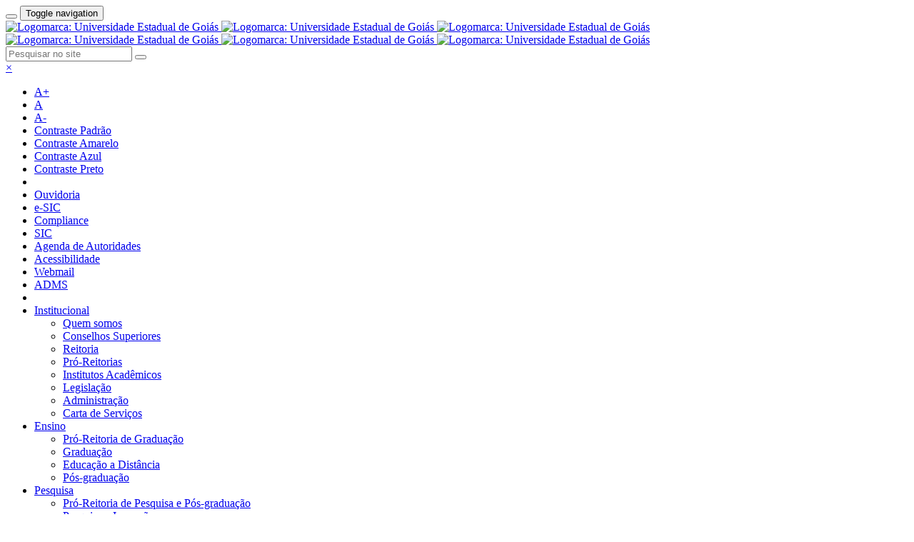

--- FILE ---
content_type: text/html; charset=UTF-8
request_url: https://www.ueg.br/teccer/en/
body_size: 20013
content:
<!DOCTYPE HTML>
<html>
	<head>
		<meta charset="UTF-8">
		<meta http-equiv="X-UA-Compatible" content="IE=edge">
		<title> ::.TECCER - Inglês.::</title>
		<meta name="viewport" content="width=device-width, initial-scale=1">
		<meta name="description" content="" />
		<meta name="keywords" content="" />
		<meta name="author" content="Universidade Estadual de Goiás" />

		<!-- Facebook and Twitter integration -->
		<meta property="og:title" content="::. Universidade Estadual de Goiás .::"/>
		<meta property="og:image" content="https://cdn.ueg.edu.br//cms_visualizador/interface/modulos//institucional_responsivo//geral/images/logopadrao.png"/>
		<meta property="og:url" content="https://www.ueg.br/teccer/en/"/>
		<meta property="og:site_name" content="Universidade Estadual de Goiás"/>
		<meta property="og:description" content="Site institucional da Universidade Estadual de Goiás"/>
		<meta name="twitter:title" content=" ::. Universidade Estadual de Goiás .::" />
		<meta name="twitter:image" content="https://cdn.ueg.edu.br//cms_visualizador/interface/modulos//institucional_responsivo//geral/images/logopadrao.png" />
		<meta name="twitter:url" content="https://www.ueg.br/teccer/en/" />

		<link rel="shortcut icon" href="https://cdn.ueg.edu.br///cms_visualizador/interface/images/favicon.png" type="image/png">
		<link rel="stylesheet" href="https://cdn.ueg.edu.br///cms_visualizador//interface/_js/fancybox/source/jquery.fancybox.css" type="text/css" media="screen" />
		<link rel="stylesheet" href="https://cdn.ueg.edu.br//cms_visualizador/interface/modulos//institucional_responsivo//geral//css/_assets.min.css">
		<!-- Theme style  -->
		<link rel="stylesheet" href="https://cdn.ueg.edu.br//cms_visualizador/interface/modulos//institucional_responsivo//geral//css/main.css?s=4.4">
		<link rel="stylesheet" href="https://cdn.ueg.edu.br//cms_visualizador/interface/modulos//institucional_responsivo//geral//css/personalizacoes.css?v=1.3">

		<!-- ARQUIVOS JS -->
		<script src="https://cdn.ueg.edu.br///cms_visualizador//interface/modulos/campus/geral/js/jquery-3.3.1.js" type="text/javascript"></script>

		<!-- Matomo -->
		<script type="text/javascript">
			var _paq = window._paq = window._paq || [];
			/* tracker methods like "setCustomDimension" should be called before "trackPageView" */
			_paq.push(["setDocumentTitle", document.domain + "/" + document.title]);
			_paq.push(["setCookieDomain", "*.ueg.br"]);
			_paq.push(['trackPageView']);
			_paq.push(['enableLinkTracking']);
			(function() {
			  var u="https://analytcs.ueg.br/";
			  _paq.push(['setTrackerUrl', u+'matomo.php']);
			  _paq.push(['setSiteId', '1']);
			  var d=document, g=d.createElement('script'), s=d.getElementsByTagName('script')[0];
			  g.async=true; g.src=u+'matomo.js'; s.parentNode.insertBefore(g,s);
			})();
		</script>
		<!-- End Matomo Code -->

		<!-- Google Analytics -->
		<script>
			(function (i, s, o, g, r, a, m) {
				i['GoogleAnalyticsObject'] = r;
				i[r] = i[r] || function () {
					(i[r].q = i[r].q || []).push(arguments)
				}, i[r].l = 1 * new Date();
				a = s.createElement(o),
						m = s.getElementsByTagName(o)[0];
				a.async = 1;
				a.src = g;
				m.parentNode.insertBefore(a, m)
			})(window, document, 'script', '//www.google-analytics.com/analytics.js', 'ga');

			ga('create', 'UA-24883102-3', 'auto');
			ga('send', 'pageview');

		</script>

		<!-- /Google Analytics -->


	</head>
	<body>
		<noscript><p style="padding: 0; margin:0; line-height: 0px"><img src="https://analytcs.ueg.br/piwik.php?idsite=1&rec=1" style="border:0;" alt="" /></p></noscript>

		<div class="ueg-loader"></div>

		<div id="pagina">

			<!-- MENU MOBILE -->
<nav class="ueg-nav just-mobile menu-mobile menu-fixo" role="navigation">
	<div class="top-menu">
		<div class="container">
			<div class="row">
				<div class="col-xs-12 col-md-12 col-lg-2 hidden-sm hidden-md">
					<button type="button" class="toggle-search navbar-toggle collapsed" data-toggle="collapse" data-target="#searchbutton">
						<i class="fa fa-search"></i>
					</button>
					<button id="menu-over" type="button" class="slide-menu-open navbar-menu">
						<span class="sr-only">Toggle navigation</span>
						<span class="icon-bar"></span>
						<span class="icon-bar"></span>
						<span class="icon-bar"></span>
					</button>
					<div id="ueg-logo">
						<a href="https://www.ueg.br/">
							<img class="cor-d" src="https://cdn.ueg.edu.br//cms_visualizador/interface/modulos//institucional_responsivo//geral//images/logo.png" alt="Logomarca: Universidade Estadual de Goiás" />
							<img class="cor-y" src="https://cdn.ueg.edu.br//cms_visualizador/interface/modulos//institucional_responsivo//geral//images/logoy-25.png" alt="Logomarca: Universidade Estadual de Goiás" />
							<img class="cor-b" src="https://cdn.ueg.edu.br//cms_visualizador/interface/modulos//institucional_responsivo//geral//images/logob-25.png" alt="Logomarca: Universidade Estadual de Goiás" />
						</a>
					</div>
					<div id="ueg-icone">
						<a href="https://www.ueg.br/">
							<img class="cor-d" src="https://cdn.ueg.edu.br//cms_visualizador/interface/modulos//institucional_responsivo//geral//images/logo.png" alt="Logomarca: Universidade Estadual de Goiás" />
							<img class="cor-y" src="https://cdn.ueg.edu.br//cms_visualizador/interface/modulos//institucional_responsivo//geral//images/logoy-25.png" alt="Logomarca: Universidade Estadual de Goiás" />
							<img class="cor-b" src="https://cdn.ueg.edu.br//cms_visualizador/interface/modulos//institucional_responsivo//geral//images/logob-25.png" alt="Logomarca: Universidade Estadual de Goiás" />
						</a>
					</div>
				</div>
				<div class="col-xs-12 col-sm-6 col-md-6 col-lg-6 no-padding box-expandivel">
					<div id="searchbutton" class="navbar-collapse collapse no-padding">
						<form name="f-busca-desktop" action="https://www.ueg.br/teccer/en/aditivo/busca_interna">
							<input type="text" name="filtro" class="form-control search-control box-desktop" placeholder="Pesquisar no site" id="busca-mobile" value="">
							<input type="hidden" name="funcao" value="buscar">

							<button type="button" class="btn-escolha-busca menu-expandivel-btn"><i class="caret"></i></button>
							<ul class="menu-expandivel-subitem escolha-busca" style="display: none">
								<li>
									<a href="#" class="checksite">
										<label class="box-desktop">
											<input id="site" class="subsite" name="esc" value="ueg" type="radio" aria-label="..."> Pesquisar em: UEG
										</label>
									</a>
								</li>
								<li>
									<a href="#" class="checkcampus">
										<label class="box-desktop">
											<input id="campus" class="subcampus" name="esc" value="" type="radio" aria-label="..." checked="checked"> Pesquisar em: Câmpus
										</label>
									</a>
								</li>
							</ul>
							
						</form>


					</div>

					<!-- MENU MOBILE  -->
					<div class="side-menu-overlay" style="width: 0px; opacity: 0;"></div>
					<div id="scroll-menu" class="side-menu-wrapper scrollbar force-overflow">
						<a href="#" class="menu-close">&times;</a>
						<nav>
							<ul class="flexnav">
								<li><a class="btnAumentar" href="#">A+</a></li>
								<li><a class="btnPadrao" href="#">A</a></li>
								<li><a class="btnDiminuir"  href="#">A-</a></li>
								<div id="botoes-acessibilidade" class="botoes-acessibilidade">
									<li><a data-class="white" href="#">Contraste Padrão</a></li>
									<li><a data-class="yellow" href="#">Contraste Amarelo</a></li>
									<li><a data-class="blue" href="#">Contraste Azul</a></li>
									<li><a data-class="black" href="#">Contraste Preto</a></li>
								</div>
								<li class="divisor"></li>
								<!--<li><a href="http://www.beta.ueg.br/referencia/9994"  target="_blank">Acesso a Informação</a></li>-->
								<li><a href="https://www.go.gov.br/servicos-digitais/cge/nova-ouvidoria/nova-manifestacao?orgao=47" target="_blank">Ouvidoria</a></li>
								<li><a href="https://www.go.gov.br/servicos-digitais/cge/nova-ouvidoria/nova-manifestacao/tela-lai?orgao=47&tipo_manifestacao=7" target="_blank">e-SIC</a></li>
								<li><a href="https://www.ueg.br/compliance" target="_blank">Compliance</a></li>
								<li><a href="https://www.go.gov.br/servicos-digitais/vapt-vupt/unidades-e-filas/unidades" target="_blank">SIC</a></li>
								<li><a href="https://www.ueg.br/teccer/en/exec/agenda_autoridades/?funcao=tela_inicial">Agenda de Autoridades</a></li>
								<li><a href="https://www.ueg.br/referencia/11030">Acessibilidade</a></li>
								<li><a href="//mail.ueg.br/" target="_blank">Webmail</a></li>
								<li><a href="//www.adms.ueg.br/" target="_blank">ADMS</a></li>
								<li class="divisor"></li>

								

								<li>
									<a href="https://www.ueg.br/intermediario/13644_institucional">Institucional</a>
									<ul>
										<li><a href="https://www.ueg.br/intermediario/13645_quem_somos">Quem somos</a></li><li><a href="https://www.ueg.br/intermediario/14249_conselhos_superiores">Conselhos Superiores</a></li><li><a href="https://www.ueg.br/conteudo/13646_reitoria">Reitoria</a></li><li><a href="https://www.ueg.br/conteudo/14252_pro_reitorias">Pró-Reitorias</a></li><li><a href="http://www.institutos.ueg.br">Institutos Acadêmicos</a></li><li><a href="http://www.legislacao.ueg.br/">Legislação</a></li><li><a href="http://www.ueg.br/exec/servico/administracao">Administração</a></li><li><a href="https://www.go.gov.br/servicos/servicos-por-orgao/universidade-estadual-de-goias">Carta de Serviços</a></li>
									</ul>
								</li><li>
									<a href="https://www.ueg.br/intermediario/13649_ensino">Ensino</a>
									<ul>
										<li><a href="http://www.prg.ueg.br/">Pró-Reitoria de Graduação</a></li><li><a href="https://www.ueg.br/conteudo/15558_graduacao">Graduação</a></li><li><a href="http://www.cear.ueg.br/">Educação a Distância</a></li><li><a href="https://www.ueg.br/prp/">Pós-graduação</a></li>
									</ul>
								</li><li>
									<a href="https://www.ueg.br/intermediario/13658_pesquisa">Pesquisa</a>
									<ul>
										<li><a href="http://www.prp.ueg.br/">Pró-Reitoria de Pesquisa e Pós-graduação</a></li><li><a href="https://ueg.br/inovacentro/">Pesquisa e Inovação</a></li><li><a href="https://www.ueg.br/conteudo/13712_etica_em_pesquisa">Ética em pesquisa</a></li><li><a href="https://www.ueg.br/conteudo/13711_iniciacao_cientifica">Iniciação Científica</a></li><li><a href="https://www.ueg.br/conteudo/13718_editora_ueg">Editora UEG</a></li>
									</ul>
								</li><li>
									<a href="https://www.ueg.br/intermediario/13659_extensao">Extensão</a>
									<ul>
										<li><a href="https://www.ueg.br/pre">Pró-Reitoria de Extensão e Assuntos Estudantis</a></li><li><a href="https://www.ueg.br/conteudo/13729_acoes_de_extensao">Ações de Extensão</a></li><li><a href="https://www.ueg.br/intermediario/13730_cultura_e_esportes">Cultura e Esportes</a></li><li><a href="https://www.ueg.br/intermediario/13731_assuntos_estudantis">Assuntos Estudantis</a></li>
									</ul>
								</li><li>
									<a href="https://www.ueg.br/intermediario/13660_estude_conosco">Estude Conosco</a>
									<ul>
										<li><a href="https://www.ueg.br/conteudo/15836_nossa_universidade">Nossa Universidade</a></li><li><a href="https://www.ueg.br/conteudo/13734_formas_de_ingresso">Formas de Ingresso</a></li><li><a href="https://www.ueg.br/conteudo/13737_sistema_de_cotas">Sistema de Cotas</a></li><li><a href="https://www.nucleodeselecao.ueg.br/processos_t.asp?ct=3">Processos Seletivos</a></li><li><a href="https://www.ueg.br/conteudo/13733_nucleo_de_selecao">Núcleo de Seleção</a></li><li><a href="https://www.ueg.br/exec/consulta_cursos/lista">Nossos Cursos</a></li>
									</ul>
								</li>

								


								<li class="divisor"></li>
								<li>
									<a href="#">Cursos</a>
									<ul>
										<li>
											
											<a href="https://www.ueg.br/exec/consulta_cursos/lista/agrarias">
												Instituto Acadêmico de Ciências Agrárias e Sustentabilidade
											</a>
										</li><li>
											
											<a href="https://www.ueg.br/exec/consulta_cursos/lista/saude">
												Instituto Acadêmico de Ciências da Saúde e Biológicas
											</a>
										</li><li>
											
											<a href="https://www.ueg.br/exec/consulta_cursos/lista/sociais">
												Instituto Acadêmico de Ciências Sociais Aplicadas
											</a>
										</li><li>
											
											<a href="https://www.ueg.br/exec/consulta_cursos/lista/tecnologicas">
												Instituto Acadêmico de Ciências Tecnológicas
											</a>
										</li><li>
											
											<a href="https://www.ueg.br/exec/consulta_cursos/lista/humanas">
												Instituto Acadêmico de Educação e Licenciaturas
											</a>
										</li>
									</ul>
								</li>
								<li><a href="https://www.ueg.br/exec/listagem_unidades">Câmpus</a></li>
								<li class="divisor"></li>
								<li><a href="https://www.ueg.br/teccer/en/exec/servico/alunos">Alunos</a></li>
								<li><a href="https://www.ueg.br/teccer/en/exec/servico/professores">Professores</a></li>
								<li><a href="https://www.ueg.br/teccer/en/exec/servico/servidores">Servidores</a></li>
								<li><a href="https://www.ueg.br/teccer/en/referencia/9994">Acesso à Informação</a></li>
							</ul>
						</nav>
					</div>
				</div>

			</div>

		</div>

		<div class="bgmenu-campus scrollbar force-overflow">
			<div class="container">
				<div>
					<!-- NOME CAMPUS  -->
					<div class="nome-campus"><a href="https://www.ueg.br/teccer/en/">TECCER - Inglês</a></div>
					<!-- MENU CAMPUS  -->
				</div>

				<div class="col-lg-12 bgmenu-campus-mobile">
					<div class="container">
						<button type="button" class="toggle-campus toggle-intermed navbar-toggle collapsed" data-toggle="collapse" data-target="#menu-mobile-campus">
							<span class="sr-only">Toggle navigation</span>
							<span class="icon-bar"></span>
							<span class="icon-bar"></span>
							<span class="icon-bar"></span>
						</button>

                        <!-- MOBILE  -->
                        <div id="menu-mobile-campus" class="collapse hidden-sm hidden-md">
                            <ul class="nav navbar-nav no-margin">

                                

                                <li class="box-expandivel">
                                    <button class="open-campus menu-expandivel-btn"  type="button"><b class="fa fa-plus"></b></button>
                                    <!--<a href="#" id="open-campus">+</a>-->
                                    <a class="link-campus" href="https://www.ueg.br/teccer/en/intermediario/21831_home_amp_nbsp_">HOME </a>
                                    <div class="sub-campus menu-expandivel-subitem" style="display: none;">
                                        <ul>
                                            <li><a href="https://www.ueg.br/teccer/en/conteudo/22329_study_with_us">STUDY WITH US</a></li><li><a href="https://www.ueg.br/teccer/en/conteudo/22326_selection_process">SELECTION PROCESS</a></li><li><a href="https://www.ueg.br/teccer/en/conteudo/22327_frequently_asked_questions">FREQUENTLY ASKED QUESTIONS</a></li><li><a href="https://www.ueg.br/teccer/en/conteudo/22328_contact_us">CONTACT US</a></li>
                                        </ul>
                                    </div>
                                </li><li class="box-expandivel">
                                    <button class="open-campus menu-expandivel-btn"  type="button"><b class="fa fa-plus"></b></button>
                                    <!--<a href="#" id="open-campus">+</a>-->
                                    <a class="link-campus" href="https://www.ueg.br/teccer/en/intermediario/21832_teccer_amp_nbsp_">TECCER </a>
                                    <div class="sub-campus menu-expandivel-subitem" style="display: none;">
                                        <ul>
                                            <li><a href="https://www.ueg.br/teccer/en/intermediario/21849_mestrado">MESTRADO</a></li><li><a href="https://www.ueg.br/teccer/en/conteudo/21865_coordinator">COORDINATOR</a></li><li><a href="https://www.ueg.br/teccer/en/conteudo/21866_cooperation_and_exchange">COOPERATION AND EXCHANGE</a></li><li><a href="https://www.ueg.br/teccer/en/conteudo/21867_professors">PROFESSORS</a></li><li><a href="https://www.ueg.br/teccer/en/conteudo/21868_disciplines">DISCIPLINES</a></li><li><a href="https://www.ueg.br/teccer/en/conteudo/21869_schedule">SCHEDULE</a></li>
                                        </ul>
                                    </div>
                                </li><li class="box-expandivel">
                                    <button class="open-campus menu-expandivel-btn"  type="button"><b class="fa fa-plus"></b></button>
                                    <!--<a href="#" id="open-campus">+</a>-->
                                    <a class="link-campus" href="https://www.ueg.br/teccer/en/intermediario/21833_legislation_amp_nbsp_">LEGISLATION </a>
                                    <div class="sub-campus menu-expandivel-subitem" style="display: none;">
                                        <ul>
                                            <li><a href="https://www.ueg.br/teccer/en/conteudo/21871_regulations">REGULATIONS</a></li><li><a href="https://www.ueg.br/teccer/en/conteudo/21872_resolutions">RESOLUTIONS</a></li>
                                        </ul>
                                    </div>
                                </li><li class="box-expandivel">
                                    <button class="open-campus menu-expandivel-btn"  type="button"><b class="fa fa-plus"></b></button>
                                    <!--<a href="#" id="open-campus">+</a>-->
                                    <a class="link-campus" href="https://www.ueg.br/teccer/en/intermediario/21834_publications_amp_nbsp_">PUBLICATIONS </a>
                                    <div class="sub-campus menu-expandivel-subitem" style="display: none;">
                                        <ul>
                                            <li><a href="https://www.ueg.br/teccer/en/conteudo/22411_dissertation">DISSERTATION</a></li><li><a href="https://www.ueg.br/teccer/en/conteudo/22412_magazines">MAGAZINES</a></li>
                                        </ul>
                                    </div>
                                </li><li>
                                    <a class="link-campus" href="https://www.ueg.br/teccer/en/conteudo/21835_forms">FORMS </a>
                                </li><li class="box-expandivel">
                                    <button class="open-campus menu-expandivel-btn"  type="button"><b class="fa fa-plus"></b></button>
                                    <!--<a href="#" id="open-campus">+</a>-->
                                    <a class="link-campus" href="https://www.ueg.br/teccer/en/intermediario/21837_highlights">HIGHLIGHTS</a>
                                    <div class="sub-campus menu-expandivel-subitem" style="display: none;">
                                        <ul>
                                            <li><a href="https://www.ueg.br/teccer/en/conteudo/22333_events">EVENTS</a></li>
                                        </ul>
                                    </div>
                                </li><li class="box-expandivel">
                                    <button class="open-campus menu-expandivel-btn"  type="button"><b class="fa fa-plus"></b></button>
                                    <!--<a href="#" id="open-campus">+</a>-->
                                    <a class="link-campus" href="https://www.ueg.br/teccer/en/intermediario/22330_services">SERVICES</a>
                                    <div class="sub-campus menu-expandivel-subitem" style="display: none;">
                                        <ul>
                                            <li><a href="https://www.ueg.br/teccer/en/conteudo/22334_stricto_sensu_platform">STRICTO SENSU PLATFORM</a></li><li><a href="https://www.ueg.br/teccer/en/conteudo/22335_nearby_hotels">NEARBY HOTELS</a></li><li><a href="https://www.ueg.br/teccer/en/conteudo/22336_location">LOCATION</a></li><li><a href="https://www.ueg.br/teccer/en/conteudo/22337_links">LINKS</a></li>
                                        </ul>
                                    </div>
                                </li>

                                

                            </ul>
                        </div>

                        <!-- DESKTOP -->
						<div id="menu-intermed" class="collapse hidden-xs">
							<ul class="nav navbar-nav no-margin">

								

								<li class="links-drop dropdown">
									<a href="https://www.ueg.br/teccer/en/intermediario/21831_home_amp_nbsp_">HOME </a>
									<ul class="dropdown-menu">
										<li><a href="https://www.ueg.br/teccer/en/conteudo/22329_study_with_us">STUDY WITH US</a></li><li><a href="https://www.ueg.br/teccer/en/conteudo/22326_selection_process">SELECTION PROCESS</a></li><li><a href="https://www.ueg.br/teccer/en/conteudo/22327_frequently_asked_questions">FREQUENTLY ASKED QUESTIONS</a></li><li><a href="https://www.ueg.br/teccer/en/conteudo/22328_contact_us">CONTACT US</a></li>
									</ul>
								</li><li class="links-drop dropdown">
									<a href="https://www.ueg.br/teccer/en/intermediario/21832_teccer_amp_nbsp_">TECCER </a>
									<ul class="dropdown-menu">
										<li><a href="https://www.ueg.br/teccer/en/intermediario/21849_mestrado">MESTRADO</a></li><li><a href="https://www.ueg.br/teccer/en/conteudo/21865_coordinator">COORDINATOR</a></li><li><a href="https://www.ueg.br/teccer/en/conteudo/21866_cooperation_and_exchange">COOPERATION AND EXCHANGE</a></li><li><a href="https://www.ueg.br/teccer/en/conteudo/21867_professors">PROFESSORS</a></li><li><a href="https://www.ueg.br/teccer/en/conteudo/21868_disciplines">DISCIPLINES</a></li><li><a href="https://www.ueg.br/teccer/en/conteudo/21869_schedule">SCHEDULE</a></li>
									</ul>
								</li><li class="links-drop dropdown">
									<a href="https://www.ueg.br/teccer/en/intermediario/21833_legislation_amp_nbsp_">LEGISLATION </a>
									<ul class="dropdown-menu">
										<li><a href="https://www.ueg.br/teccer/en/conteudo/21871_regulations">REGULATIONS</a></li><li><a href="https://www.ueg.br/teccer/en/conteudo/21872_resolutions">RESOLUTIONS</a></li>
									</ul>
								</li><li class="links-drop dropdown">
									<a href="https://www.ueg.br/teccer/en/intermediario/21834_publications_amp_nbsp_">PUBLICATIONS </a>
									<ul class="dropdown-menu">
										<li><a href="https://www.ueg.br/teccer/en/conteudo/22411_dissertation">DISSERTATION</a></li><li><a href="https://www.ueg.br/teccer/en/conteudo/22412_magazines">MAGAZINES</a></li>
									</ul>
								</li><li>
									<a href="https://www.ueg.br/teccer/en/conteudo/21835_forms">FORMS</a>
								</li><li class="links-drop dropdown">
									<a href="https://www.ueg.br/teccer/en/intermediario/21837_highlights">HIGHLIGHTS</a>
									<ul class="dropdown-menu">
										<li><a href="https://www.ueg.br/teccer/en/conteudo/22333_events">EVENTS</a></li>
									</ul>
								</li><li class="links-drop dropdown">
									<a href="https://www.ueg.br/teccer/en/intermediario/22330_services">SERVICES</a>
									<ul class="dropdown-menu">
										<li><a href="https://www.ueg.br/teccer/en/conteudo/22334_stricto_sensu_platform">STRICTO SENSU PLATFORM</a></li><li><a href="https://www.ueg.br/teccer/en/conteudo/22335_nearby_hotels">NEARBY HOTELS</a></li><li><a href="https://www.ueg.br/teccer/en/conteudo/22336_location">LOCATION</a></li><li><a href="https://www.ueg.br/teccer/en/conteudo/22337_links">LINKS</a></li>
									</ul>
								</li>

								

							</ul>
						</div>

					</div>
				</div>



			</div>

		</div>


	</div>
</nav>


			<!-- MENU DESKTOP -->
<nav class="ueg-nav hidden-xs" role="navigation">
	<div class="top">
		<div class="container">
			<div class="row">
				<div class="col-xs-12 text-right top-link ">
					<div class="menu-superior ">
						<div class="logo-black hidden-lg"><a href="https://www.ueg.br/home"><img class="cor-d" src="https://cdn.ueg.edu.br//cms_visualizador/interface/modulos//institucional_responsivo//geral//images/logoblack.png" /><img class="cor-b" src="https://cdn.ueg.edu.br//cms_visualizador/interface/modulos//institucional_responsivo//geral//images/logoblack.png" /><img class="cor-y" src="https://cdn.ueg.edu.br//cms_visualizador/interface/modulos//institucional_responsivo//geral//images/logoblacky.png" /></a></div>
						<p class="site"><a href="https://www.go.gov.br/servicos-digitais/cge/nova-ouvidoria/nova-manifestacao?orgao=47" target="_blank"><img src="https://cdn.ueg.edu.br//cms_visualizador/interface/modulos//institucional_responsivo//geral//images/ouvidoria2.png" /></a></p>
						<p class="site"><a href="https://www.go.gov.br/servicos-digitais/cge/nova-ouvidoria/nova-manifestacao/tela-lai?orgao=47&tipo_manifestacao=7" target="_blank"><img src="https://cdn.ueg.edu.br//cms_visualizador/interface/modulos//institucional_responsivo//geral//images/esic.png" /></a></p>
						<p class="site"><a href="https://www.go.gov.br/servicos-digitais/vapt-vupt/unidades-e-filas/unidades" target="_blank"><img src="https://cdn.ueg.edu.br//cms_visualizador/interface/modulos//institucional_responsivo//geral//images/sic.png" /></a></p>
						<p class="site"><a href="https://www.ueg.br/compliance" target="_blank"><img src="https://cdn.ueg.edu.br//cms_visualizador/interface/modulos//institucional_responsivo//geral//images/compliance.png" /> Compliance</a></p>
						<p class="site"><a href="https://www.ueg.br/exec/agenda_autoridades/?funcao=tela_inicial">Agenda de Autoridades</a></p>
						<p class="site"><a href="https://www.ueg.br/referencia/11030">Acessibilidade</a></p>
						<p class="site"><a href="//mail.ueg.br/" target="_blank">Webmail</a></p>
						<p class="site"><a href="http://www.adms.ueg.br/" target="_blank">ADMS</a></p>
						<ul class="ueg-social  hidden-xs">
							<li ><a href="#">
								<img class="cor-d" src="https://cdn.ueg.edu.br//cms_visualizador/interface/modulos//institucional_responsivo//geral//images/logogoverno.png" />
								<img class="cor-y" src="https://cdn.ueg.edu.br//cms_visualizador/interface/modulos//institucional_responsivo//geral//images/logogovernoy.png" />
								<img class="cor-b" src="https://cdn.ueg.edu.br//cms_visualizador/interface/modulos//institucional_responsivo//geral//images/logogoverno.png" />
							</a></li>
						</ul>
					</div>
				</div>

			</div>
		</div>
	</div>

	<div id="menuHeader" class="top-menu">
		<div class="container">
			<div class="row">
				<div class="col-xs-12 col-md-12 col-lg-2 no-pad-left hidden-sm hidden-md">
					<div id="ueg-logo">
						<a href="https://www.ueg.br/">
							<img class="cor-d" src="https://cdn.ueg.edu.br//cms_visualizador/interface/modulos//institucional_responsivo//geral//images/logo.png" alt="Logomarca: Universidade Estadual de Goiás" />
							<img class="cor-y" src="https://cdn.ueg.edu.br//cms_visualizador/interface/modulos//institucional_responsivo//geral//images/logoy-25.png" alt="Logomarca: Universidade Estadual de Goiás" />
							<img class="cor-b" src="https://cdn.ueg.edu.br//cms_visualizador/interface/modulos//institucional_responsivo//geral//images/logob-25.png" alt="Logomarca: Universidade Estadual de Goiás" />
						</a>
					</div>
					<div id="ueg-icone">
						<a href="https://www.ueg.br/">
							<img class="cor-d" src="https://cdn.ueg.edu.br//cms_visualizador/interface/modulos//institucional_responsivo//geral//images/logo.png" alt="Logomarca: Universidade Estadual de Goiás" />
							<img class="cor-y" src="https://cdn.ueg.edu.br//cms_visualizador/interface/modulos//institucional_responsivo//geral//images/logoy-25.png" alt="Logomarca: Universidade Estadual de Goiás" />
							<img class="cor-b" src="https://cdn.ueg.edu.br//cms_visualizador/interface/modulos//institucional_responsivo//geral//images/logob-25.png" alt="Logomarca: Universidade Estadual de Goiás" />
						</a>
					</div>
				</div>
				<div class="col-xs-12 col-sm-6 col-md-6 col-lg-6 no-padding">
					<!-- MENU DESKTOP  -->
					<div id="navbar3" class="menu-principal no-padding menu-desktop">
						<ul class="nav navbar-nav">

							

							<li class="links-drop dropdown">
								<a href="https://www.ueg.br/intermediario/13644_institucional" aria-expanded="false">
									
									Institucional
									<span class="caret"></span>
								</a>
								<ul class="dropdown-menu" role="menu">
									<li>
										<a href="https://www.ueg.br/intermediario/13645_quem_somos" >
											Quem somos
											<span>
												
												<i class="fa fa-th-list seta-menu"></i>
											</span>
										</a>
									</li><li>
										<a href="https://www.ueg.br/intermediario/14249_conselhos_superiores" >
											Conselhos Superiores
											<span>
												
												<i class="fa fa-th-list seta-menu"></i>
											</span>
										</a>
									</li><li>
										<a href="https://www.ueg.br/conteudo/13646_reitoria" >
											Reitoria
											
										</a>
									</li><li>
										<a href="https://www.ueg.br/conteudo/14252_pro_reitorias" >
											Pró-Reitorias
											
										</a>
									</li><li>
										<a href="http://www.institutos.ueg.br" >
											Institutos Acadêmicos
											
										</a>
									</li><li>
										<a href="http://www.legislacao.ueg.br/" >
											Legislação
											
										</a>
									</li><li>
										<a href="http://www.ueg.br/exec/servico/administracao" >
											Administração
											
										</a>
									</li><li>
										<a href="https://www.go.gov.br/servicos/servicos-por-orgao/universidade-estadual-de-goias" >
											Carta de Serviços
											
										</a>
									</li>
								</ul>
							</li><li class="links-drop dropdown">
								<a href="https://www.ueg.br/intermediario/13649_ensino" aria-expanded="false">
									
									Ensino
									<span class="caret"></span>
								</a>
								<ul class="dropdown-menu" role="menu">
									<li>
										<a href="http://www.prg.ueg.br/" >
											Pró-Reitoria de Graduação
											
										</a>
									</li><li>
										<a href="https://www.ueg.br/conteudo/15558_graduacao" >
											Graduação
											
										</a>
									</li><li>
										<a href="http://www.cear.ueg.br/" >
											Educação a Distância
											
										</a>
									</li><li>
										<a href="https://www.ueg.br/prp/" >
											Pós-graduação
											
										</a>
									</li>
								</ul>
							</li><li class="links-drop dropdown">
								<a href="https://www.ueg.br/intermediario/13658_pesquisa" aria-expanded="false">
									
									Pesquisa
									<span class="caret"></span>
								</a>
								<ul class="dropdown-menu" role="menu">
									<li>
										<a href="http://www.prp.ueg.br/" >
											Pró-Reitoria de Pesquisa e Pós-graduação
											
										</a>
									</li><li>
										<a href="https://ueg.br/inovacentro/" >
											Pesquisa e Inovação
											
										</a>
									</li><li>
										<a href="https://www.ueg.br/conteudo/13712_etica_em_pesquisa" >
											Ética em pesquisa
											
										</a>
									</li><li>
										<a href="https://www.ueg.br/conteudo/13711_iniciacao_cientifica" >
											Iniciação Científica
											
										</a>
									</li><li>
										<a href="https://www.ueg.br/conteudo/13718_editora_ueg" >
											Editora UEG
											
										</a>
									</li>
								</ul>
							</li><li class="links-drop dropdown">
								<a href="https://www.ueg.br/intermediario/13659_extensao" aria-expanded="false">
									
									Extensão
									<span class="caret"></span>
								</a>
								<ul class="dropdown-menu" role="menu">
									<li>
										<a href="https://www.ueg.br/pre" >
											Pró-Reitoria de Extensão e Assuntos Estudantis
											
										</a>
									</li><li>
										<a href="https://www.ueg.br/conteudo/13729_acoes_de_extensao" >
											Ações de Extensão
											
										</a>
									</li><li>
										<a href="https://www.ueg.br/intermediario/13730_cultura_e_esportes" >
											Cultura e Esportes
											<span>
												
												<i class="fa fa-th-list seta-menu"></i>
											</span>
										</a>
									</li><li>
										<a href="https://www.ueg.br/intermediario/13731_assuntos_estudantis" >
											Assuntos Estudantis
											<span>
												
												<i class="fa fa-th-list seta-menu"></i>
											</span>
										</a>
									</li>
								</ul>
							</li><li class="links-drop dropdown">
								<a href="https://www.ueg.br/intermediario/13660_estude_conosco" aria-expanded="false">
									
									Estude Conosco
									<span class="caret"></span>
								</a>
								<ul class="dropdown-menu" role="menu">
									<li>
										<a href="https://www.ueg.br/conteudo/15836_nossa_universidade" >
											Nossa Universidade
											
										</a>
									</li><li>
										<a href="https://www.ueg.br/conteudo/13734_formas_de_ingresso" >
											Formas de Ingresso
											
										</a>
									</li><li>
										<a href="https://www.ueg.br/conteudo/13737_sistema_de_cotas" >
											Sistema de Cotas
											
										</a>
									</li><li>
										<a href="https://www.nucleodeselecao.ueg.br/processos_t.asp?ct=3" >
											Processos Seletivos
											
										</a>
									</li><li>
										<a href="https://www.ueg.br/conteudo/13733_nucleo_de_selecao" >
											Núcleo de Seleção
											
										</a>
									</li><li>
										<a href="https://www.ueg.br/exec/consulta_cursos/lista" >
											Nossos Cursos
											
										</a>
									</li>
								</ul>
							</li>

							

						</ul>
					</div>
				</div>

				<div class="col-xs-12 col-sm-6 col-md-6 col-lg-4 no-padding">
					<div class="col-xs-12 text-right menu-secundario">
						<div class="box-menu botoes-acessibilidade" id="botoes-acessibilidade">
							<div class="b-white"><a id="btn-style-branco" data-class="white"><span>C</span></a></div>
							<div class="b-blue"><a id="btn-style-azul" data-class="blue"><span>C</span></a></div>
							<div class="b-black"><a id="btn-style-preto" data-class="black" ><span>C</span></a></div>
							<div class="b-yellow"><a id="btn-style-amarelo"data-class="yellow" ><span>C</span></a></div>
							<div class="b-font"><a href="#" class="btnDiminuir"><span>A-</span></a></div>
							<div class="b-font"><a href="#" class="btnPadrao"><span>A</span></a></div>
							<div class="b-font"><a href="#" class="btnAumentar"><span>A+</span></a></div>
						</div>



						<nav id="menu-ueg" class="drop-right menu-ueg">
							<ul>
								<li class="box-expandivel">
									<form name="f-busca-desktop" class="frm-busca-desktop" id='form-busca-desktop' action="https://www.ueg.br/teccer/en/aditivo/busca_interna">
										<input type="text" class="pesquisar box-desktop" placeholder="pesquisar" name="filtro" value="" style="max-width: 110px">
										<input type="hidden" name="funcao" value="buscar">
										<a
												href="#"
												class="btn btn-default botao-busca"
												onclick="document.getElementById('form-busca-desktop').submit(); return false">
											<i class="fa fa-fw fa-search"></i>
										</a>
										<button type="button" class="menu-expandivel-btn btn-escolha-busca"><i class="caret"></i></button>
										<ul class="menu-expandivel-subitem escolha-busca" style="display: none">
											<li>
												<a href="#" class="checksite">
													<label class="box-desktop">
														<input id="site" class="subsite" name="esc" value="ueg" type="radio" aria-label="..."> Pesquisar na UEG
													</label>
												</a>
											</li>
											<li>
												<a href="#" class="checkcampus">
													<label class="box-desktop">
														<input id="campus" class="subcampus" name="esc" value="" type="radio" aria-label="..." checked="checked"> Pesquisar no Câmpus
													</label>
												</a>
											</li>
										</ul>
										

									</form>


								</li>
								<li id="li-campus">
									<a href="#">Câmpus/Unidades<span class="caret"></span></a>
									<div class="menu-sub">
	<div>
		<ul class="link-tab menu-ueg-tabs link-campus">
			<!--
			<li class="active">
				<a data-target="campus">Câmpus</a>
			</li>
			-->
			<li class="active">
				<a data-target="campus2">Câmpus / Unidades</a>
			</li>
			<!--<div class="space-white">-->
				<!--&nbsp;-->
				<!--&lt;!&ndash;-->
				<!--<a  data-target="admcentral">Administração Central</a>-->
				<!--&ndash;&gt;-->
			<!--</div>-->
		</ul>

		<!-- Tab panes -->
		<div class="menu-ueg-tab-content">

			<div role="tabpanel" class="tab-pane active listagem-densa listagem-campus2" id="campus2">
				<ul>
					
					<li>
						<span class="campus-agrupador">
							<a href="https://www.ueg.br/exec/consulta_cursos/?funcao=unidades_v2&variavel=1">
								Câmpus Central - Sede: Anápolis - CET - Henrique Santillo
							</a>
						</span>
						
						<ul>
							<li>
								
								<a href="https://www.ueg.br/exec/consulta_cursos/?funcao=unidades_v2&variavel=2">
									Unidade Universitária de Anápolis - CSEH - Nelson de Abreu Júnior
								</a>
							</li><li>
								
								<a href="https://www.ueg.br/exec/consulta_cursos/?funcao=unidades_v2&variavel=5">
									Unidade Universitária de Ceres
								</a>
							</li><li>
								
								<a href="https://www.ueg.br/exec/consulta_cursos/?funcao=unidades_v2&variavel=9">
									Unidade Universitária de Goianésia
								</a>
							</li><li>
								
								<a href="https://www.ueg.br/exec/consulta_cursos/?funcao=unidades_v2&variavel=17">
									Unidade Universitária de Jaraguá
								</a>
							</li><li>
								
								<a href="https://www.ueg.br/exec/consulta_cursos/?funcao=unidades_v2&variavel=19">
									Unidade Universitária de Luziânia
								</a>
							</li><li>
								
								<a href="https://www.ueg.br/exec/consulta_cursos/?funcao=unidades_v2&variavel=37">
									Unidade Universitária de Pirenópolis
								</a>
							</li><li>
								
								<a href="https://www.ueg.br/exec/consulta_cursos/?funcao=unidades_v2&variavel=30">
									Unidade Universitária de Silvânia
								</a>
							</li>
						</ul>
					</li>
				</ul><ul>
					
					<li>
						<span class="campus-agrupador">
							<a href="https://www.ueg.br/exec/consulta_cursos/?funcao=unidades_v2&variavel=42">
								Câmpus Metropolitano - Sede: Aparecida de Goiânia
							</a>
						</span>
						
						<ul>
							<li>
								
								<a href="https://www.ueg.br/exec/consulta_cursos/?funcao=unidades_v2&variavel=10">
									Unidade Universitária de Goiânia - ESEFFEGO
								</a>
							</li><li>
								
								<a href="https://www.ueg.br/exec/consulta_cursos/?funcao=unidades_v2&variavel=39">
									Unidade Universitária de Goiânia - Laranjeiras
								</a>
							</li><li>
								
								<a href="https://www.ueg.br/exec/consulta_cursos/?funcao=unidades_v2&variavel=11">
									Unidade Universitária de Inhumas
								</a>
							</li><li>
								
								<a href="https://www.ueg.br/exec/consulta_cursos/?funcao=unidades_v2&variavel=41">
									Unidade Universitária de Senador Canedo
								</a>
							</li><li>
								
								<a href="https://www.ueg.br/exec/consulta_cursos/?funcao=unidades_v2&variavel=38">
									Unidade Universitária de Trindade
								</a>
							</li>
						</ul>
					</li>
				</ul><ul>
					
					<li>
						<span class="campus-agrupador">
							<a href="https://www.ueg.br/exec/consulta_cursos/?funcao=unidades_v2&variavel=7">
								Câmpus Nordeste - Sede: Formosa
							</a>
						</span>
						
						<ul>
							<li>
								
								<a href="https://www.ueg.br/exec/consulta_cursos/?funcao=unidades_v2&variavel=4">
									Unidade Universitária de Campos Belos
								</a>
							</li><li>
								
								<a href="https://www.ueg.br/exec/consulta_cursos/?funcao=unidades_v2&variavel=24">
									Unidade Universitária de Posse
								</a>
							</li>
						</ul>
					</li>
				</ul><ul>
					
					<li>
						<span class="campus-agrupador">
							<a href="https://www.ueg.br/exec/consulta_cursos/?funcao=unidades_v2&variavel=8">
								Câmpus Cora Coralina - Sede: Cidade de Goiás
							</a>
						</span>
						
						<ul>
							<li>
								
								<a href="https://www.ueg.br/exec/consulta_cursos/?funcao=unidades_v2&variavel=14">
									Unidade Universitária de Itaberaí
								</a>
							</li><li>
								
								<a href="https://www.ueg.br/exec/consulta_cursos/?funcao=unidades_v2&variavel=15">
									Unidade Universitária de Itapuranga
								</a>
							</li><li>
								
								<a href="https://www.ueg.br/exec/consulta_cursos/?funcao=unidades_v2&variavel=18">
									Unidade Universitária de Jussara
								</a>
							</li>
						</ul>
					</li>
				</ul><ul>
					
					<li>
						<span class="campus-agrupador">
							<a href="https://www.ueg.br/exec/consulta_cursos/?funcao=unidades_v2&variavel=21">
								Câmpus Sul - Sede: Morrinhos
							</a>
						</span>
						
						<ul>
							<li>
								
								<a href="https://www.ueg.br/exec/consulta_cursos/?funcao=unidades_v2&variavel=3">
									Unidade Universitária de Caldas Novas
								</a>
							</li><li>
								
								<a href="https://www.ueg.br/exec/consulta_cursos/?funcao=unidades_v2&variavel=12">
									Unidade Universitária de Ipameri
								</a>
							</li><li>
								
								<a href="https://www.ueg.br/exec/consulta_cursos/?funcao=unidades_v2&variavel=16">
									Unidade Universitária de Itumbiara
								</a>
							</li><li>
								
								<a href="https://www.ueg.br/exec/consulta_cursos/?funcao=unidades_v2&variavel=22">
									Unidade Universitária de Pires do Rio
								</a>
							</li>
						</ul>
					</li>
				</ul><ul>
					
					<li>
						<span class="campus-agrupador">
							<a href="https://www.ueg.br/exec/consulta_cursos/?funcao=unidades_v2&variavel=25">
								Câmpus Sudoeste - Sede: Quirinópolis
							</a>
						</span>
						
						<ul>
							<li>
								
								<a href="https://www.ueg.br/exec/consulta_cursos/?funcao=unidades_v2&variavel=32">
									Unidade Universitária de Edéia
								</a>
							</li><li>
								
								<a href="https://www.ueg.br/exec/consulta_cursos/?funcao=unidades_v2&variavel=33">
									Unidade Universitária de Jataí
								</a>
							</li><li>
								
								<a href="https://www.ueg.br/exec/consulta_cursos/?funcao=unidades_v2&variavel=34">
									Unidade Universitária de Mineiros
								</a>
							</li><li>
								
								<a href="https://www.ueg.br/exec/consulta_cursos/?funcao=unidades_v2&variavel=27">
									Unidade Universitária de Santa Helena de Goiás
								</a>
							</li>
						</ul>
					</li>
				</ul><ul>
					
					<li>
						<span class="campus-agrupador">
							<a href="https://www.ueg.br/exec/consulta_cursos/?funcao=unidades_v2&variavel=28">
								Câmpus Oeste - Sede: São Luís de Montes Belos
							</a>
						</span>
						
						<ul>
							<li>
								
								<a href="https://www.ueg.br/exec/consulta_cursos/?funcao=unidades_v2&variavel=13">
									Unidade Universitária de Iporá
								</a>
							</li><li>
								
								<a href="https://www.ueg.br/exec/consulta_cursos/?funcao=unidades_v2&variavel=36">
									Unidade Universitária de Palmeiras de Goiás
								</a>
							</li><li>
								
								<a href="https://www.ueg.br/exec/consulta_cursos/?funcao=unidades_v2&variavel=26">
									Unidade Universitária de Sanclerlândia
								</a>
							</li>
						</ul>
					</li>
				</ul><ul>
					
					<li>
						<span class="campus-agrupador">
							<a href="https://www.ueg.br/exec/consulta_cursos/?funcao=unidades_v2&variavel=31">
								Câmpus Norte - Sede: Uruaçu
							</a>
						</span>
						
						<ul>
							<li>
								
								<a href="https://www.ueg.br/exec/consulta_cursos/?funcao=unidades_v2&variavel=6">
									Unidade Universitária de Crixás
								</a>
							</li><li>
								
								<a href="https://www.ueg.br/exec/consulta_cursos/?funcao=unidades_v2&variavel=20">
									Unidade Universitária de Minaçu
								</a>
							</li><li>
								
								<a href="https://www.ueg.br/exec/consulta_cursos/?funcao=unidades_v2&variavel=35">
									Unidade Universitária de Niquelândia
								</a>
							</li><li>
								
								<a href="https://www.ueg.br/exec/consulta_cursos/?funcao=unidades_v2&variavel=23">
									Unidade Universitária de Porangatu
								</a>
							</li><li>
								
								<a href="https://www.ueg.br/exec/consulta_cursos/?funcao=unidades_v2&variavel=29">
									Unidade Universitária de São Miguel do Araguaia
								</a>
							</li>
						</ul>
					</li>
				</ul>


			</div>


		</div>
	</div>


</div><!-- /menu-sub -->

								</li>
								<li id="li-cursos">
									<a href="#">Cursos<span class="caret"></span></a>
									
<div class="menu-sub">
	<div>
		<ul class="link-tab menu-ueg-tabs">
			<li class="active">
				
				
				<a data-target="inst-agrarias">
					Instituto Acadêmico de Ciências Agrárias e Sustentabilidade
				</a>
			</li><li class="">
				
				
				<a data-target="inst-saude">
					Instituto Acadêmico de Ciências da Saúde e Biológicas
				</a>
			</li><li class="">
				
				
				<a data-target="inst-sociais">
					Instituto Acadêmico de Ciências Sociais Aplicadas
				</a>
			</li><li class="">
				
				
				<a data-target="inst-tecnologicas">
					Instituto Acadêmico de Ciências Tecnológicas
				</a>
			</li><li class="">
				
				
				<a data-target="inst-humanas">
					Instituto Acadêmico de Educação e Licenciaturas
				</a>
			</li>
		</ul>

		<!-- Tab panes GRADUAÇÃO -->
		<div class="menu-ueg-tab-content">
			
			
			<div role="tabpanel" class="tab-pane listagem-cursos2 listagem-densa active" id="inst-agrarias">
				
				<div class="grupo">
					<div class="titulo-grupo">Graduação</div> 
					<div class="tipo">
						
						<div class="titulo-tipo">BACHARELADO</div>
						<ul>
							<li>
								
								<a href="https://www.ueg.br/exec/consulta_cursos/?funcao=dados_v2&variavel=4&mod=1">
									Agronomia
								</a>
							</li><li>
								
								<a href="https://www.ueg.br/exec/consulta_cursos/?funcao=dados_v2&variavel=11&mod=1">
									Engenharia Agrícola
								</a>
							</li><li>
								
								<a href="https://www.ueg.br/exec/consulta_cursos/?funcao=dados_v2&variavel=28&mod=1">
									Engenharia Florestal
								</a>
							</li><li>
								
								<a href="https://www.ueg.br/exec/consulta_cursos/?funcao=dados_v2&variavel=82&mod=1">
									Medicina Veterinária
								</a>
							</li><li>
								
								<a href="https://www.ueg.br/exec/consulta_cursos/?funcao=dados_v2&variavel=22&mod=1">
									Zootecnia
								</a>
							</li>
						</ul>
					</div><div class="tipo">
						
						<div class="titulo-tipo">TECNOLÓGICO</div>
						<ul>
							<li>
								
								<a href="https://www.ueg.br/exec/consulta_cursos/?funcao=dados_v2&variavel=83&mod=3">
									Agroecologia
								</a>
							</li><li>
								
								<a href="https://www.ueg.br/exec/consulta_cursos/?funcao=dados_v2&variavel=94&mod=3">
									Agroindústria
								</a>
							</li>
						</ul>
					</div>					
				</div>
				<div class="grupo">
					<div class="titulo-grupo">Pós-Graduação</div>
					<div class="tipo">
						
						<div class="titulo-tipo">MESTRADO</div>
						<ul>
							<li>
								
								<a href="http://www.ueg.br/iacas/ppgea/" target="_blank">
									Engenharia Agrícola
								</a>
							</li><li>
								
								<a href="http://www.ueg.br/iacas/mestradopaf" target="_blank">
									Produção Animal e Forragicultura
								</a>
							</li><li>
								
								<a href="http://www.ueg.br/iacas/ppgpv" target="_blank">
									Produção Vegetal
								</a>
							</li>
						</ul>
					</div>					
				</div>
			</div>
			
			<div role="tabpanel" class="tab-pane listagem-cursos2 listagem-densa" id="inst-saude">
				
				<div class="grupo">
					<div class="titulo-grupo">Graduação</div> 
					<div class="tipo">
						
						<div class="titulo-tipo">BACHARELADO</div>
						<ul>
							<li>
								
								<a href="https://www.ueg.br/exec/consulta_cursos/?funcao=dados_v2&variavel=92&mod=1">
									Biomedicina
								</a>
							</li><li>
								
								<a href="https://www.ueg.br/exec/consulta_cursos/?funcao=dados_v2&variavel=10&mod=1">
									Educação Física
								</a>
							</li><li>
								
								<a href="https://www.ueg.br/exec/consulta_cursos/?funcao=dados_v2&variavel=27&mod=1">
									Enfermagem
								</a>
							</li><li>
								
								<a href="https://www.ueg.br/exec/consulta_cursos/?funcao=dados_v2&variavel=13&mod=1">
									Farmácia
								</a>
							</li><li>
								
								<a href="https://www.ueg.br/exec/consulta_cursos/?funcao=dados_v2&variavel=14&mod=1">
									Fisioterapia
								</a>
							</li><li>
								
								<a href="https://www.ueg.br/exec/consulta_cursos/?funcao=dados_v2&variavel=89&mod=1">
									Medicina
								</a>
							</li>
						</ul>
					</div><div class="tipo">
						
						<div class="titulo-tipo">LICENCIATURA</div>
						<ul>
							<li>
								
								<a href="https://www.ueg.br/exec/consulta_cursos/?funcao=dados_v2&variavel=8&mod=2">
									Ciências Biológicas
								</a>
							</li><li>
								
								<a href="https://www.ueg.br/exec/consulta_cursos/?funcao=dados_v2&variavel=10&mod=2">
									Educação Física
								</a>
							</li>
						</ul>
					</div><div class="tipo">
						
						<div class="titulo-tipo">TECNOLÓGICO</div>
						<ul>
							<li>
								
								<a href="https://www.ueg.br/exec/consulta_cursos/?funcao=dados_v2&variavel=75&mod=3">
									Estética e Cosmética
								</a>
							</li>
						</ul>
					</div>					
				</div>
				<div class="grupo">
					<div class="titulo-grupo">Pós-Graduação</div>
					<div class="tipo">
						
						<div class="titulo-tipo">MESTRADO</div>
						<ul>
							<li>
								
								<a href="http://www.ueg.br/ppgas" target="_blank">
									Ambiente e Sociedade
								</a>
							</li><li>
								
								<a href="http://www.ueg.br/caps" target="_blank">
									Ciências Aplicadas a Produtos para Saúde
								</a>
							</li><li>
								
								<a href="http://ueg.br/ipora/profagua/" target="_blank">
									Pós-graduação Profissional Nacional em  Rede em Gestão e Regulação de Recursos Hídricos
								</a>
							</li><li>
								
								<a href="http://www.ueg.br/iacsb/renac/" target="_blank">
									Recursos Naturais do Cerrado (RENAC)
								</a>
							</li>
						</ul>
					</div><div class="tipo">
						
						<div class="titulo-tipo">DOUTORADO</div>
						<ul>
							<li>
								
								<a href="http://www.ueg.br/iacsb/renac/" target="_blank">
									Recursos Naturais do Cerrado (RENAC)
								</a>
							</li>
						</ul>
					</div>					
				</div>
			</div>
			
			<div role="tabpanel" class="tab-pane listagem-cursos2 listagem-densa" id="inst-sociais">
				
				<div class="grupo">
					<div class="titulo-grupo">Graduação</div> 
					<div class="tipo">
						
						<div class="titulo-tipo">BACHARELADO</div>
						<ul>
							<li>
								
								<a href="https://www.ueg.br/exec/consulta_cursos/?funcao=dados_v2&variavel=1&mod=1">
									Administração
								</a>
							</li><li>
								
								<a href="https://www.ueg.br/exec/consulta_cursos/?funcao=dados_v2&variavel=6&mod=1">
									Ciências Contábeis
								</a>
							</li><li>
								
								<a href="https://www.ueg.br/exec/consulta_cursos/?funcao=dados_v2&variavel=7&mod=1">
									Ciências Econômicas
								</a>
							</li><li>
								
								<a href="https://www.ueg.br/exec/consulta_cursos/?funcao=dados_v2&variavel=80&mod=1">
									Cinema e Audiovisual
								</a>
							</li><li>
								
								<a href="https://www.ueg.br/exec/consulta_cursos/?funcao=dados_v2&variavel=91&mod=1">
									Design de Moda
								</a>
							</li><li>
								
								<a href="https://www.ueg.br/exec/consulta_cursos/?funcao=dados_v2&variavel=87&mod=1">
									Direito
								</a>
							</li><li>
								
								<a href="https://www.ueg.br/exec/consulta_cursos/?funcao=dados_v2&variavel=95&mod=1">
									Turismo
								</a>
							</li><li>
								
								<a href="https://www.ueg.br/exec/consulta_cursos/?funcao=dados_v2&variavel=90&mod=1">
									Turismo e Patrimônio
								</a>
							</li>
						</ul>
					</div><div class="tipo">
						
						<div class="titulo-tipo">TECNOLÓGICO</div>
						<ul>
							<li>
								
								<a href="https://www.ueg.br/exec/consulta_cursos/?funcao=dados_v2&variavel=33&mod=3">
									Gastronomia
								</a>
							</li><li>
								
								<a href="https://www.ueg.br/exec/consulta_cursos/?funcao=dados_v2&variavel=35&mod=3">
									Logística
								</a>
							</li><li>
								
								<a href="https://www.ueg.br/exec/consulta_cursos/?funcao=dados_v2&variavel=36&mod=3">
									Mineração
								</a>
							</li>
						</ul>
					</div>					
				</div>
				<div class="grupo">
					<div class="titulo-grupo">Pós-Graduação</div>
					<div class="tipo">
						
						<div class="titulo-tipo">MESTRADO</div>
						<ul>
							<li>
								
								<a href="http://www.ueg.br/ppget/" target="_blank">
									Gestão, Educação e Tecnologias
								</a>
							</li><li>
								
								<a href="http://www.ueg.br/profnit/" target="_blank">
									Pós-graduação Profissional Nacional em Rede em Propriedade Intelectual e Transferência de Tecnologia para Inovação
								</a>
							</li>
						</ul>
					</div>					
				</div>
			</div>
			
			<div role="tabpanel" class="tab-pane listagem-cursos2 listagem-densa" id="inst-tecnologicas">
				
				<div class="grupo">
					<div class="titulo-grupo">Graduação</div> 
					<div class="tipo">
						
						<div class="titulo-tipo">BACHARELADO</div>
						<ul>
							<li>
								
								<a href="https://www.ueg.br/exec/consulta_cursos/?funcao=dados_v2&variavel=5&mod=1">
									Arquitetura e Urbanismo
								</a>
							</li><li>
								
								<a href="https://www.ueg.br/exec/consulta_cursos/?funcao=dados_v2&variavel=12&mod=1">
									Engenharia Civil
								</a>
							</li><li>
								
								<a href="https://www.ueg.br/exec/consulta_cursos/?funcao=dados_v2&variavel=20&mod=1">
									Química Industrial
								</a>
							</li><li>
								
								<a href="https://www.ueg.br/exec/consulta_cursos/?funcao=dados_v2&variavel=24&mod=1">
									Sistemas de Informação
								</a>
							</li>
						</ul>
					</div><div class="tipo">
						
						<div class="titulo-tipo">LICENCIATURA</div>
						<ul>
							<li>
								
								<a href="https://www.ueg.br/exec/consulta_cursos/?funcao=dados_v2&variavel=9&mod=2">
									Química
								</a>
							</li>
						</ul>
					</div><div class="tipo">
						
						<div class="titulo-tipo">TECNOLÓGICO</div>
						<ul>
							<li>
								
								<a href="https://www.ueg.br/exec/consulta_cursos/?funcao=dados_v2&variavel=37&mod=3">
									Redes de Computadores
								</a>
							</li><li>
								
								<a href="https://www.ueg.br/exec/consulta_cursos/?funcao=dados_v2&variavel=93&mod=3">
									Sistemas Para Internet
								</a>
							</li>
						</ul>
					</div>					
				</div>
				<div class="grupo">
					<div class="titulo-grupo">Pós-Graduação</div>
					<div class="tipo">
						
						<div class="titulo-tipo">MESTRADO</div>
						<ul>
							<li>
								
								<a href="http://www.ueg.br/iact/ppgq/mestrado/" target="_blank">
									Ciências Moleculares
								</a>
							</li>
						</ul>
					</div><div class="tipo">
						
						<div class="titulo-tipo">DOUTORADO</div>
						<ul>
							<li>
								
								<a href="http://www.ueg.br/iact/ppgq/doutorado/" target="_blank">
									Química
								</a>
							</li>
						</ul>
					</div>					
				</div>
			</div>
			
			<div role="tabpanel" class="tab-pane listagem-cursos2 listagem-densa" id="inst-humanas">
				
				<div class="grupo">
					<div class="titulo-grupo">Graduação</div> 
					<div class="tipo">
						
						<div class="titulo-tipo">BACHARELADO</div>
						<ul>
							<li>
								
								<a href="https://www.ueg.br/exec/consulta_cursos/?funcao=dados_v2&variavel=88&mod=1">
									Psicologia
								</a>
							</li>
						</ul>
					</div><div class="tipo">
						
						<div class="titulo-tipo">LICENCIATURA</div>
						<ul>
							<li>
								
								<a href="https://www.ueg.br/exec/consulta_cursos/?funcao=dados_v2&variavel=29&mod=2">
									Física
								</a>
							</li><li>
								
								<a href="https://www.ueg.br/exec/consulta_cursos/?funcao=dados_v2&variavel=15&mod=2">
									Geografia
								</a>
							</li><li>
								
								<a href="https://www.ueg.br/exec/consulta_cursos/?funcao=dados_v2&variavel=16&mod=2">
									História
								</a>
							</li><li>
								
								<a href="https://www.ueg.br/exec/consulta_cursos/?funcao=dados_v2&variavel=17&mod=2">
									Letras Português/Inglês
								</a>
							</li><li>
								
								<a href="https://www.ueg.br/exec/consulta_cursos/?funcao=dados_v2&variavel=18&mod=2">
									Matemática
								</a>
							</li><li>
								
								<a href="https://www.ueg.br/exec/consulta_cursos/?funcao=dados_v2&variavel=19&mod=2">
									Pedagogia
								</a>
							</li>
						</ul>
					</div>					
				</div>
				<div class="grupo">
					<div class="titulo-grupo">Pós-Graduação</div>
					<div class="tipo">
						
						<div class="titulo-tipo">MESTRADO</div>
						<ul>
							<li>
								
								<a href="http://www.ueg.br/prp/ppge/" target="_blank">
									Educação
								</a>
							</li><li>
								
								<a href="http://www.ueg.br/iael/ppgielt/" target="_blank">
									Educação, Linguagem e Tecnologias
								</a>
							</li><li>
								
								<a href="http://www.ueg.br/iael/ppec/" target="_blank">
									Ensino de Ciências
								</a>
							</li><li>
								
								<a href="http://www.ueg.br/iael/promep/" target="_blank">
									Estudos Culturais, Memórias e Patrimônios
								</a>
							</li><li>
								
								<a href="http://www.ueg.br/iael/ppgeo/" target="_blank">
									Geografia
								</a>
							</li><li>
								
								<a href="http://www.ueg.br/iael/ppghis/" target="_blank">
									História
								</a>
							</li><li>
								
								<a href="http://www.ueg.br/iael/poslli/" target="_blank">
									Língua, Literatura e Interculturalidade
								</a>
							</li><li>
								
								<a href="http://www.ueg.br/iael/teccer/" target="_blank">
									Territórios e Expressões Culturais no Cerrado
								</a>
							</li>
						</ul>
					</div><div class="tipo">
						
						<div class="titulo-tipo">DOUTORADO</div>
						<ul>
							<li>
								
								<a href="http://www.ueg.br/iael/ppgielt/" target="_blank">
									Educação, Linguagem e Tecnologias
								</a>
							</li><li>
								
								<a href="http://www.ueg.br/iael/teccer/" target="_blank">
									Territórios e Expressões Culturais no Cerrado
								</a>
							</li>
						</ul>
					</div>					
				</div>
			</div>
			
		</div>

	</div>
</div><!-- /menu-sub -->

								</li>
							</ul>
						</nav>

						<ul class="b-geral">
							<li class="b-aluno">
								<a href="https://www.ueg.br/exec/servico/alunos"><span>Alunos</span></a>
							</li>
							<li class="b-professor">
								<a href="https://www.ueg.br/exec/servico/professores"><span>Professores</span></a>
							</li>
							<li class="b-servidor">
								<a href="https://www.ueg.br/exec/servico/servidores"><span>Servidores</span></a>
							</li>
							<li class="b-visitante">
								<a href="https://www.ueg.br/referencia/9994"><img src="https://cdn.ueg.edu.br//cms_visualizador/interface/modulos//institucional_responsivo//geral//images/acessoinfop.png" /> <span> Acesso à Informação</span></a>
							</li>
						</ul>
					</div>
				</div>

			</div>

		</div>
		<div class="bgmenu-campus">
			<div class="container">
				<div>
					<!-- NOME CAMPUS  -->
					<div class="nome-campus"><a href="https://www.ueg.br/teccer/en/">TECCER - Inglês</a></div>
					<!-- MENU CAMPUS  -->
					<div id="navbar4" class="menu-principal no-padding menu-desktop menu-campus">
						<ul class="nav navbar-nav">

							

							<li class="links-drop dropdown">
								<a href="https://www.ueg.br/teccer/en/intermediario/21831_home_amp_nbsp_" aria-expanded="false">
									
									HOME 
									<span class="caret"></span>
								</a>
								<ul class="dropdown-menu" role="menu">
									<li>
										<a href="https://www.ueg.br/teccer/en/conteudo/22329_study_with_us">
											STUDY WITH US
											
										</a>
									</li><li>
										<a href="https://www.ueg.br/teccer/en/conteudo/22326_selection_process">
											SELECTION PROCESS
											
										</a>
									</li><li>
										<a href="https://www.ueg.br/teccer/en/conteudo/22327_frequently_asked_questions">
											FREQUENTLY ASKED QUESTIONS
											
										</a>
									</li><li>
										<a href="https://www.ueg.br/teccer/en/conteudo/22328_contact_us">
											CONTACT US
											
										</a>
									</li>
								</ul>
							</li><li class="links-drop dropdown">
								<a href="https://www.ueg.br/teccer/en/intermediario/21832_teccer_amp_nbsp_" aria-expanded="false">
									
									TECCER 
									<span class="caret"></span>
								</a>
								<ul class="dropdown-menu" role="menu">
									<li>
										<a href="https://www.ueg.br/teccer/en/intermediario/21849_mestrado">
											MESTRADO
											<span>
												
												<i class="fa fa-th-list seta-menu"></i>
											</span>
										</a>
									</li><li>
										<a href="https://www.ueg.br/teccer/en/conteudo/21865_coordinator">
											COORDINATOR
											
										</a>
									</li><li>
										<a href="https://www.ueg.br/teccer/en/conteudo/21866_cooperation_and_exchange">
											COOPERATION AND EXCHANGE
											
										</a>
									</li><li>
										<a href="https://www.ueg.br/teccer/en/conteudo/21867_professors">
											PROFESSORS
											
										</a>
									</li><li>
										<a href="https://www.ueg.br/teccer/en/conteudo/21868_disciplines">
											DISCIPLINES
											
										</a>
									</li><li>
										<a href="https://www.ueg.br/teccer/en/conteudo/21869_schedule">
											SCHEDULE
											
										</a>
									</li>
								</ul>
							</li><li class="links-drop dropdown">
								<a href="https://www.ueg.br/teccer/en/intermediario/21833_legislation_amp_nbsp_" aria-expanded="false">
									
									LEGISLATION 
									<span class="caret"></span>
								</a>
								<ul class="dropdown-menu" role="menu">
									<li>
										<a href="https://www.ueg.br/teccer/en/conteudo/21871_regulations">
											REGULATIONS
											
										</a>
									</li><li>
										<a href="https://www.ueg.br/teccer/en/conteudo/21872_resolutions">
											RESOLUTIONS
											
										</a>
									</li>
								</ul>
							</li><li class="links-drop dropdown">
								<a href="https://www.ueg.br/teccer/en/intermediario/21834_publications_amp_nbsp_" aria-expanded="false">
									
									PUBLICATIONS 
									<span class="caret"></span>
								</a>
								<ul class="dropdown-menu" role="menu">
									<li>
										<a href="https://www.ueg.br/teccer/en/conteudo/22411_dissertation">
											DISSERTATION
											
										</a>
									</li><li>
										<a href="https://www.ueg.br/teccer/en/conteudo/22412_magazines">
											MAGAZINES
											
										</a>
									</li>
								</ul>
							</li><li>
								<a href="https://www.ueg.br/teccer/en/conteudo/21835_forms">
									
									FORMS
								</a>
							</li><li class="links-drop dropdown">
								<a href="https://www.ueg.br/teccer/en/intermediario/21837_highlights" aria-expanded="false">
									
									HIGHLIGHTS
									<span class="caret"></span>
								</a>
								<ul class="dropdown-menu" role="menu">
									<li>
										<a href="https://www.ueg.br/teccer/en/conteudo/22333_events">
											EVENTS
											
										</a>
									</li>
								</ul>
							</li><li class="links-drop dropdown">
								<a href="https://www.ueg.br/teccer/en/intermediario/22330_services" aria-expanded="false">
									
									SERVICES
									<span class="caret"></span>
								</a>
								<ul class="dropdown-menu" role="menu">
									<li>
										<a href="https://www.ueg.br/teccer/en/conteudo/22334_stricto_sensu_platform">
											STRICTO SENSU PLATFORM
											
										</a>
									</li><li>
										<a href="https://www.ueg.br/teccer/en/conteudo/22335_nearby_hotels">
											NEARBY HOTELS
											
										</a>
									</li><li>
										<a href="https://www.ueg.br/teccer/en/conteudo/22336_location">
											LOCATION
											
										</a>
									</li><li>
										<a href="https://www.ueg.br/teccer/en/conteudo/22337_links">
											LINKS
											
										</a>
									</li>
								</ul>
							</li>

							

						</ul>
					</div>



				</div>
			</div>

		</div>

	</div>
</nav>






<div class="container">
	<div class="col-lg-9 col-md-9 no-pad-left">
		<div id="ofertas" class="ofertas">
			
		</div>
		<div class="col-lg-12 col-md-12 news-title no-pad-left">
			<h1>NOTÍCIAS</h1>
			<a href="https://www.ueg.br/teccer/en/noticia/todas">Ver todas</a>
		</div>

		<!-- destaque -->

		<div class="col-md-6 col-sm-12 col-xs-12">
			
		</div>


		<!-- /destaque -->

		
	</div>


	<div class="col-lg-3 col-md-3 box-event">
		<div>
			
			<div class="editais">
	<div class="col-lg-12 col-md-12 news-title h-title">
		<h1>EDITAIS</h1> <a href="https://www.ueg.br/exec/edital/todos">Ver todos</a>
	</div>
	<div class="col-md-12 animate-box">
		<div class="ueg-editais edital-pg-inicial">
			
			<a href="https://www.ueg.br/exec/edital/53840">
				<span class="posted_on">15/10/2025</span>
				<span class="edital-site">- Graduação</span>
				<div class="edital-titulo">
					Edital Minha Vaga
					nº 33/2025
				</div>
				<p class="edital-descricao">
					Edital Minha Vaga 2026/1
				</p>
			</a>
		</div><div class="ueg-editais edital-pg-inicial">
			
			<a href="https://www.ueg.br/exec/edital/53601">
				<span class="posted_on">11/09/2025</span>
				<span class="edital-site">- Extensão</span>
				<div class="edital-titulo">
					Edital
					nº 12/2025
				</div>
				<p class="edital-descricao">
					Edital PrE n. 12/2025 - Fomento do Programa Institucional de Incentivo à Extensão no âmbito da UEG (PIIEx)
				</p>
			</a>
		</div><div class="ueg-editais edital-pg-inicial">
			
			<a href="https://www.ueg.br/exec/edital/53540">
				<span class="posted_on">03/09/2025</span>
				<span class="edital-site">- Graduação</span>
				<div class="edital-titulo">
					Edital
					nº 32/2025
				</div>
				<p class="edital-descricao">
					Edital de Convocação para matrícula dos candidatos classificados no PS de vagas remanescentes EAD - ENEM 2025
				</p>
			</a>
		</div>
	</div>
</div>
		</div>
	</div>
</div>

<div class="container">
	<div class="col-lg-12 col-md-12 no-pad-left news-title">
		<h1>SAIBA MAIS</h1> <a href="https://www.ueg.br/teccer/en/destaque/geral">Ver todos</a>
	</div>
</div>

<!-- Carousel -->
<div class="container animate-box">
	<div class="owl-carousel owl-theme conheca-ueg">
		<div class="item">
			
			<a href="https://www.instagram.com/teccerueg/" target="_blank">
				
				<img src="https://cdn.ueg.edu.br/imagens/teccer_-_ingles_393/destaque/thumb/12268//Imagem1.jpg" />
				<div class="title-conheca">WE ARE ON INSTAGRAM!</div>
				<div class="description-conheca">follow us ;)</div>
			</a>
		</div><div class="item">
			
			<a href="https://www.bdtd.ueg.br/handle/tede/34" target="_blank">
				
				<img src="https://cdn.ueg.edu.br/imagens/teccer_-_ingles_393/destaque/thumb/12269//Imagem2.jpg" />
				<div class="title-conheca">DISSERTATION BANK</div>
				<div class="description-conheca">Click on the image and access our Dissertation Bank</div>
			</a>
		</div><div class="item">
			
			<a href="http://www.teccer.unucseh.ueg.br/conteudo/3082_revistas" target="_blank">
				
				<img src="https://cdn.ueg.edu.br/imagens/teccer_-_ingles_393/destaque/thumb/12270//Imagem3.jpg" />
				<div class="title-conheca">MAGAZINES</div>
				<div class="description-conheca">Access the magazines linked to TECCER with publications of scientific articles</div>
			</a>
		</div>
	</div>
</div>

<footer id="ueg-footer" role="contentinfo">
	<div class="overlay"></div>
	<div class="container">
		<div class="row row-pb-md">
			<div class="col-xs-12 col-sm-3 col-md-3 col-lg-3 ueg-widget">
				<h1>Institucional</h1>
				<ul class="ueg-footer-links">
					<li><a href="https://www.ueg.br/dgi" target="_blank">DGI</a></li>
					<li><a href="http://www.nucleodeselecao.ueg.br/" target="_blank">Núcleo de Seleção</a></li>
					<li><a href="https://www.ueg.br/avaliacaoinstitucional" target="_blank">Avaliação Institucional</a></li>
					<li><a href="https://www.ueg.br/arex" target="_blank">Relações Externas</a></li>
					<li><a href="https://www.ueg.br/convenios" target="_blank">Convênios</a></li>
					<li><a href="https://www.ueg.br/inovacentro" target="_blank">Agência de Inovação</a></li>
					<li><a href="https://www.ueg.br/cear" target="_blank">CEAR</a></li>
				</ul>
			</div>

			<div class="col-xs-12 col-sm-3 col-md-3 col-lg-3 ueg-widget">
				<h1>Serviços</h1>
				<ul class="ueg-footer-links">
					<li><a href="http://mail.ueg.br" target="_blank">Webmail</a></li>
					<li><a href="https://www.adms.ueg.br/boletos/" target="_blank">Boletos de Serviços</a></li>
					<li><a href="https://www.ueg.br/exec/consulta_processos/?funcao=publico&variavel=1">Consulta de processos</a></li>
					<li><a href="https://www.ueg.br/contratos" target="_blank">Contratos</a></li>
					<li><a href="https://www.ueg.br/conteudo/14508/">Chamamento Público</a></li>
					<li><a href="https://www.ueg.br/conteudo/14507/">Licitação</a></li>
					<li><a href="https://www.anais.ueg.br/" target="_blank">Anais de eventos</a></li>
					<li><a href="https://www.inscricao.ueg.br//inscrito/login/" target="_blank">Certificados</a></li>
					<li><a href="https://www.ueg.br/exec/edital/todos">Editais</a></li>
					<li><a href="https://www.saff.ueg.br/index.php?modulo=login" target="_blank">SAFF</a></li>
				</ul>
			</div>

			<div class="col-xs-12 col-sm-3 col-md-3 col-lg-3 ueg-widget">
				<h1>Comunicação</h1>
				<ul class="ueg-footer-links">
					<li><a href="https://www.go.gov.br/servicos-digitais/cge/nova-ouvidoria/nova-manifestacao?orgao=47" target="_blank">Ouvidoria</a></li>
					<li><a href="https://www.go.gov.br/servicos-digitais/cge/nova-ouvidoria/nova-manifestacao/tela-lai?orgao=47&tipo_manifestacao=7" target="_blank">e-SIC</a></li>
					<li><a href="https://www.ueg.br/conteudo/22159">Acesso a informação</a></li>
					<li><a href="//www.ueg.br/radio" target="_blank">Rádio UEG Educativa</a></li>
					<li><a href="//www.ueg.br/tv" target="_blank">UEG TV</a></li>
					<li><a href="https://www.ueg.br/exec/servico/comunicacao">Comunicação Setorial</a></li>
					<li><a href="https://www.ueg.br/referencia/10035">Lista telefônica</a></li>
					<li><a href="https://www.ueg.br/exec/agenda_autoridades/?funcao=tela_inicial">Agenda de autoridades</a></li>
					<li><a href="https://www.ueg.br/exec/revista/?funcao=tela_inicial">Publicações</a></li>
					<li><a href="https://www.ueg.br/conteudo/14509/">Fale com o reitor</a></li>
				</ul>
			</div>

			<div class="col-xs-12 col-sm-3 col-md-3 col-lg-3 ueg-widget">
				<h1>Nos Acompanhe</h1>
				<ul class="ueg-footer-links">
					<li><a href="https://www.facebook.com/uegoficial?ref=hl" target="_blank"><i class="fa fa-facebook-square" aria-hidden="true"></i> Facebook</a></li>
					<li><a href="https://www.flickr.com/photos/uegoficial/albums" target="_blank"><i class="fa fa-flickr" aria-hidden="true"></i> Flickr</a></li>
					<li><a href="https://www.youtube.com/uegoficial/" target="_blank"><i class="fa fa-youtube-square" aria-hidden="true"></i> Youtube</a></li>
					<li><a href="https://www.instagram.com/uegoficial/" target="_blank"><i class="fa fa-instagram" aria-hidden="true"></i> Instagram</a></li>
				</ul>
			</div>
		</div>
	</div>
	<div class="copyright"> Universidade Estadual de Goiás. Todos os direitos reservados.</div>
</footer>
</div>

<a href="javascript:" id="return-to-top"><i class="fa fa-angle-up"></i></a>

<!-- Modernizr JS -->
<script src="https://cdn.ueg.edu.br//cms_visualizador/interface/modulos//institucional_responsivo//geral//js/modernizr.min.000262.js" async></script>
<!-- FOR IE9 below -->
<!--[if lt IE 9]>
<script src="https://cdn.ueg.edu.br//cms_visualizador/interface/modulos//institucional_responsivo//geral//js/respond.min.js"></script>
<![endif]-->

<script src="https://cdn.ueg.edu.br//cms_visualizador/interface/modulos//institucional_responsivo//geral//js/dist/assets.min.js"></script>

<script src="https://cdn.ueg.edu.br///cms_visualizador//interface/_js/controlePesquisa.js"></script>
<script src="https://cdn.ueg.edu.br///cms_visualizador//interface/_js/js_util.js"></script>
<script src="https://cdn.ueg.edu.br///cms_visualizador//interface/_js/fancybox/lib/jquery.mousewheel.pack.js"></script>
<script src="https://cdn.ueg.edu.br///cms_visualizador//interface/_js/fancybox/source/jquery.fancybox.pack.js"></script>

<!-- Main -->
<script src="https://cdn.ueg.edu.br//cms_visualizador/interface/modulos//institucional_responsivo//geral//js/dist/site.min.js"></script>
<script src="https://cdn.ueg.edu.br//cms_visualizador/interface/modulos//institucional_responsivo//geral//js/main2.js"></script>

<script src="https://cdn.ueg.edu.br//cms_visualizador/interface/modulos//institucional_responsivo//geral//js/hotkeys.js"></script>
<script type="text/javascript">
    $(document).ready(function(){
        // Chrome || IE
        if((navigator.userAgent.indexOf("Chrome") != -1) || ((navigator.userAgent.indexOf("MSIE") != -1 ) || (!!document.documentMode == true ))){
            hotkeys('alt+1,alt+2,alt+3,alt+4', function (event, handler){
                event.preventDefault();

                switch (handler.key) {
                    case 'alt+1': scrollContent(event);
                        break;
                    case 'alt+2': scrollMenu(event);
                        break;
                    case 'alt+3': scrollSearch(event);
                        break;
                    case 'alt+4': scrollBottom(event);
                        break;
                }
            });
        }
        else { // Others
            hotkeys('alt+shift+1,alt+shift+2,alt+shift+3,alt+shift+4', function (event, handler) {
                event.preventDefault();

                switch (handler.key) {
                    case 'alt+shift+1':
                        scrollContent(event);
                        break;
                    case 'alt+shift+2':
                        scrollMenu(event);
                        break;
                    case 'alt+shift+3':
                        scrollSearch(event);
                        break;
                    case 'alt+shift+4':
                        scrollBottom(event);
                        break;
                }
            });
        }
    });
</script>

</body>
</html>
